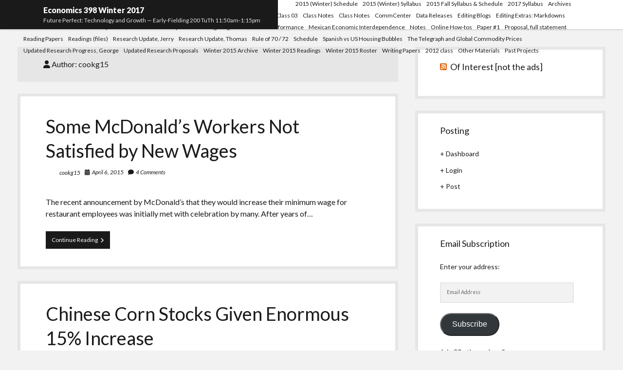

--- FILE ---
content_type: text/html; charset=UTF-8
request_url: https://econ398.academic.wlu.edu/author/cookg15/
body_size: 12604
content:
<!DOCTYPE html>

<html lang="en-US">

<head>
	<title>cookg15 &#8211; Economics 398 Winter 2017</title>
<meta name='robots' content='max-image-preview:large' />
<meta charset="UTF-8" />
<meta name="viewport" content="width=device-width, initial-scale=1" />
<meta name="template" content="Shift 1.26" />
<link rel='dns-prefetch' href='//fonts.googleapis.com' />
<link rel='dns-prefetch' href='//jetpack.wordpress.com' />
<link rel='dns-prefetch' href='//s0.wp.com' />
<link rel='dns-prefetch' href='//public-api.wordpress.com' />
<link rel='dns-prefetch' href='//0.gravatar.com' />
<link rel='dns-prefetch' href='//1.gravatar.com' />
<link rel='dns-prefetch' href='//2.gravatar.com' />
<link rel="alternate" type="application/rss+xml" title="Economics 398 Winter 2017 &raquo; Feed" href="https://econ398.academic.wlu.edu/feed/" />
<link rel="alternate" type="application/rss+xml" title="Economics 398 Winter 2017 &raquo; Comments Feed" href="https://econ398.academic.wlu.edu/comments/feed/" />
<link rel="alternate" type="application/rss+xml" title="Economics 398 Winter 2017 &raquo; Posts by cookg15 Feed" href="https://econ398.academic.wlu.edu/author/cookg15/feed/" />
<style id='wp-img-auto-sizes-contain-inline-css' type='text/css'>
img:is([sizes=auto i],[sizes^="auto," i]){contain-intrinsic-size:3000px 1500px}
/*# sourceURL=wp-img-auto-sizes-contain-inline-css */
</style>
<style id='wp-emoji-styles-inline-css' type='text/css'>

	img.wp-smiley, img.emoji {
		display: inline !important;
		border: none !important;
		box-shadow: none !important;
		height: 1em !important;
		width: 1em !important;
		margin: 0 0.07em !important;
		vertical-align: -0.1em !important;
		background: none !important;
		padding: 0 !important;
	}
/*# sourceURL=wp-emoji-styles-inline-css */
</style>
<style id='wp-block-library-inline-css' type='text/css'>
:root{--wp-block-synced-color:#7a00df;--wp-block-synced-color--rgb:122,0,223;--wp-bound-block-color:var(--wp-block-synced-color);--wp-editor-canvas-background:#ddd;--wp-admin-theme-color:#007cba;--wp-admin-theme-color--rgb:0,124,186;--wp-admin-theme-color-darker-10:#006ba1;--wp-admin-theme-color-darker-10--rgb:0,107,160.5;--wp-admin-theme-color-darker-20:#005a87;--wp-admin-theme-color-darker-20--rgb:0,90,135;--wp-admin-border-width-focus:2px}@media (min-resolution:192dpi){:root{--wp-admin-border-width-focus:1.5px}}.wp-element-button{cursor:pointer}:root .has-very-light-gray-background-color{background-color:#eee}:root .has-very-dark-gray-background-color{background-color:#313131}:root .has-very-light-gray-color{color:#eee}:root .has-very-dark-gray-color{color:#313131}:root .has-vivid-green-cyan-to-vivid-cyan-blue-gradient-background{background:linear-gradient(135deg,#00d084,#0693e3)}:root .has-purple-crush-gradient-background{background:linear-gradient(135deg,#34e2e4,#4721fb 50%,#ab1dfe)}:root .has-hazy-dawn-gradient-background{background:linear-gradient(135deg,#faaca8,#dad0ec)}:root .has-subdued-olive-gradient-background{background:linear-gradient(135deg,#fafae1,#67a671)}:root .has-atomic-cream-gradient-background{background:linear-gradient(135deg,#fdd79a,#004a59)}:root .has-nightshade-gradient-background{background:linear-gradient(135deg,#330968,#31cdcf)}:root .has-midnight-gradient-background{background:linear-gradient(135deg,#020381,#2874fc)}:root{--wp--preset--font-size--normal:16px;--wp--preset--font-size--huge:42px}.has-regular-font-size{font-size:1em}.has-larger-font-size{font-size:2.625em}.has-normal-font-size{font-size:var(--wp--preset--font-size--normal)}.has-huge-font-size{font-size:var(--wp--preset--font-size--huge)}.has-text-align-center{text-align:center}.has-text-align-left{text-align:left}.has-text-align-right{text-align:right}.has-fit-text{white-space:nowrap!important}#end-resizable-editor-section{display:none}.aligncenter{clear:both}.items-justified-left{justify-content:flex-start}.items-justified-center{justify-content:center}.items-justified-right{justify-content:flex-end}.items-justified-space-between{justify-content:space-between}.screen-reader-text{border:0;clip-path:inset(50%);height:1px;margin:-1px;overflow:hidden;padding:0;position:absolute;width:1px;word-wrap:normal!important}.screen-reader-text:focus{background-color:#ddd;clip-path:none;color:#444;display:block;font-size:1em;height:auto;left:5px;line-height:normal;padding:15px 23px 14px;text-decoration:none;top:5px;width:auto;z-index:100000}html :where(.has-border-color){border-style:solid}html :where([style*=border-top-color]){border-top-style:solid}html :where([style*=border-right-color]){border-right-style:solid}html :where([style*=border-bottom-color]){border-bottom-style:solid}html :where([style*=border-left-color]){border-left-style:solid}html :where([style*=border-width]){border-style:solid}html :where([style*=border-top-width]){border-top-style:solid}html :where([style*=border-right-width]){border-right-style:solid}html :where([style*=border-bottom-width]){border-bottom-style:solid}html :where([style*=border-left-width]){border-left-style:solid}html :where(img[class*=wp-image-]){height:auto;max-width:100%}:where(figure){margin:0 0 1em}html :where(.is-position-sticky){--wp-admin--admin-bar--position-offset:var(--wp-admin--admin-bar--height,0px)}@media screen and (max-width:600px){html :where(.is-position-sticky){--wp-admin--admin-bar--position-offset:0px}}

/*# sourceURL=wp-block-library-inline-css */
</style><style id='global-styles-inline-css' type='text/css'>
:root{--wp--preset--aspect-ratio--square: 1;--wp--preset--aspect-ratio--4-3: 4/3;--wp--preset--aspect-ratio--3-4: 3/4;--wp--preset--aspect-ratio--3-2: 3/2;--wp--preset--aspect-ratio--2-3: 2/3;--wp--preset--aspect-ratio--16-9: 16/9;--wp--preset--aspect-ratio--9-16: 9/16;--wp--preset--color--black: #000000;--wp--preset--color--cyan-bluish-gray: #abb8c3;--wp--preset--color--white: #ffffff;--wp--preset--color--pale-pink: #f78da7;--wp--preset--color--vivid-red: #cf2e2e;--wp--preset--color--luminous-vivid-orange: #ff6900;--wp--preset--color--luminous-vivid-amber: #fcb900;--wp--preset--color--light-green-cyan: #7bdcb5;--wp--preset--color--vivid-green-cyan: #00d084;--wp--preset--color--pale-cyan-blue: #8ed1fc;--wp--preset--color--vivid-cyan-blue: #0693e3;--wp--preset--color--vivid-purple: #9b51e0;--wp--preset--gradient--vivid-cyan-blue-to-vivid-purple: linear-gradient(135deg,rgb(6,147,227) 0%,rgb(155,81,224) 100%);--wp--preset--gradient--light-green-cyan-to-vivid-green-cyan: linear-gradient(135deg,rgb(122,220,180) 0%,rgb(0,208,130) 100%);--wp--preset--gradient--luminous-vivid-amber-to-luminous-vivid-orange: linear-gradient(135deg,rgb(252,185,0) 0%,rgb(255,105,0) 100%);--wp--preset--gradient--luminous-vivid-orange-to-vivid-red: linear-gradient(135deg,rgb(255,105,0) 0%,rgb(207,46,46) 100%);--wp--preset--gradient--very-light-gray-to-cyan-bluish-gray: linear-gradient(135deg,rgb(238,238,238) 0%,rgb(169,184,195) 100%);--wp--preset--gradient--cool-to-warm-spectrum: linear-gradient(135deg,rgb(74,234,220) 0%,rgb(151,120,209) 20%,rgb(207,42,186) 40%,rgb(238,44,130) 60%,rgb(251,105,98) 80%,rgb(254,248,76) 100%);--wp--preset--gradient--blush-light-purple: linear-gradient(135deg,rgb(255,206,236) 0%,rgb(152,150,240) 100%);--wp--preset--gradient--blush-bordeaux: linear-gradient(135deg,rgb(254,205,165) 0%,rgb(254,45,45) 50%,rgb(107,0,62) 100%);--wp--preset--gradient--luminous-dusk: linear-gradient(135deg,rgb(255,203,112) 0%,rgb(199,81,192) 50%,rgb(65,88,208) 100%);--wp--preset--gradient--pale-ocean: linear-gradient(135deg,rgb(255,245,203) 0%,rgb(182,227,212) 50%,rgb(51,167,181) 100%);--wp--preset--gradient--electric-grass: linear-gradient(135deg,rgb(202,248,128) 0%,rgb(113,206,126) 100%);--wp--preset--gradient--midnight: linear-gradient(135deg,rgb(2,3,129) 0%,rgb(40,116,252) 100%);--wp--preset--font-size--small: 12px;--wp--preset--font-size--medium: 20px;--wp--preset--font-size--large: 28px;--wp--preset--font-size--x-large: 42px;--wp--preset--font-size--regular: 16px;--wp--preset--font-size--larger: 38px;--wp--preset--spacing--20: 0.44rem;--wp--preset--spacing--30: 0.67rem;--wp--preset--spacing--40: 1rem;--wp--preset--spacing--50: 1.5rem;--wp--preset--spacing--60: 2.25rem;--wp--preset--spacing--70: 3.38rem;--wp--preset--spacing--80: 5.06rem;--wp--preset--shadow--natural: 6px 6px 9px rgba(0, 0, 0, 0.2);--wp--preset--shadow--deep: 12px 12px 50px rgba(0, 0, 0, 0.4);--wp--preset--shadow--sharp: 6px 6px 0px rgba(0, 0, 0, 0.2);--wp--preset--shadow--outlined: 6px 6px 0px -3px rgb(255, 255, 255), 6px 6px rgb(0, 0, 0);--wp--preset--shadow--crisp: 6px 6px 0px rgb(0, 0, 0);}:where(.is-layout-flex){gap: 0.5em;}:where(.is-layout-grid){gap: 0.5em;}body .is-layout-flex{display: flex;}.is-layout-flex{flex-wrap: wrap;align-items: center;}.is-layout-flex > :is(*, div){margin: 0;}body .is-layout-grid{display: grid;}.is-layout-grid > :is(*, div){margin: 0;}:where(.wp-block-columns.is-layout-flex){gap: 2em;}:where(.wp-block-columns.is-layout-grid){gap: 2em;}:where(.wp-block-post-template.is-layout-flex){gap: 1.25em;}:where(.wp-block-post-template.is-layout-grid){gap: 1.25em;}.has-black-color{color: var(--wp--preset--color--black) !important;}.has-cyan-bluish-gray-color{color: var(--wp--preset--color--cyan-bluish-gray) !important;}.has-white-color{color: var(--wp--preset--color--white) !important;}.has-pale-pink-color{color: var(--wp--preset--color--pale-pink) !important;}.has-vivid-red-color{color: var(--wp--preset--color--vivid-red) !important;}.has-luminous-vivid-orange-color{color: var(--wp--preset--color--luminous-vivid-orange) !important;}.has-luminous-vivid-amber-color{color: var(--wp--preset--color--luminous-vivid-amber) !important;}.has-light-green-cyan-color{color: var(--wp--preset--color--light-green-cyan) !important;}.has-vivid-green-cyan-color{color: var(--wp--preset--color--vivid-green-cyan) !important;}.has-pale-cyan-blue-color{color: var(--wp--preset--color--pale-cyan-blue) !important;}.has-vivid-cyan-blue-color{color: var(--wp--preset--color--vivid-cyan-blue) !important;}.has-vivid-purple-color{color: var(--wp--preset--color--vivid-purple) !important;}.has-black-background-color{background-color: var(--wp--preset--color--black) !important;}.has-cyan-bluish-gray-background-color{background-color: var(--wp--preset--color--cyan-bluish-gray) !important;}.has-white-background-color{background-color: var(--wp--preset--color--white) !important;}.has-pale-pink-background-color{background-color: var(--wp--preset--color--pale-pink) !important;}.has-vivid-red-background-color{background-color: var(--wp--preset--color--vivid-red) !important;}.has-luminous-vivid-orange-background-color{background-color: var(--wp--preset--color--luminous-vivid-orange) !important;}.has-luminous-vivid-amber-background-color{background-color: var(--wp--preset--color--luminous-vivid-amber) !important;}.has-light-green-cyan-background-color{background-color: var(--wp--preset--color--light-green-cyan) !important;}.has-vivid-green-cyan-background-color{background-color: var(--wp--preset--color--vivid-green-cyan) !important;}.has-pale-cyan-blue-background-color{background-color: var(--wp--preset--color--pale-cyan-blue) !important;}.has-vivid-cyan-blue-background-color{background-color: var(--wp--preset--color--vivid-cyan-blue) !important;}.has-vivid-purple-background-color{background-color: var(--wp--preset--color--vivid-purple) !important;}.has-black-border-color{border-color: var(--wp--preset--color--black) !important;}.has-cyan-bluish-gray-border-color{border-color: var(--wp--preset--color--cyan-bluish-gray) !important;}.has-white-border-color{border-color: var(--wp--preset--color--white) !important;}.has-pale-pink-border-color{border-color: var(--wp--preset--color--pale-pink) !important;}.has-vivid-red-border-color{border-color: var(--wp--preset--color--vivid-red) !important;}.has-luminous-vivid-orange-border-color{border-color: var(--wp--preset--color--luminous-vivid-orange) !important;}.has-luminous-vivid-amber-border-color{border-color: var(--wp--preset--color--luminous-vivid-amber) !important;}.has-light-green-cyan-border-color{border-color: var(--wp--preset--color--light-green-cyan) !important;}.has-vivid-green-cyan-border-color{border-color: var(--wp--preset--color--vivid-green-cyan) !important;}.has-pale-cyan-blue-border-color{border-color: var(--wp--preset--color--pale-cyan-blue) !important;}.has-vivid-cyan-blue-border-color{border-color: var(--wp--preset--color--vivid-cyan-blue) !important;}.has-vivid-purple-border-color{border-color: var(--wp--preset--color--vivid-purple) !important;}.has-vivid-cyan-blue-to-vivid-purple-gradient-background{background: var(--wp--preset--gradient--vivid-cyan-blue-to-vivid-purple) !important;}.has-light-green-cyan-to-vivid-green-cyan-gradient-background{background: var(--wp--preset--gradient--light-green-cyan-to-vivid-green-cyan) !important;}.has-luminous-vivid-amber-to-luminous-vivid-orange-gradient-background{background: var(--wp--preset--gradient--luminous-vivid-amber-to-luminous-vivid-orange) !important;}.has-luminous-vivid-orange-to-vivid-red-gradient-background{background: var(--wp--preset--gradient--luminous-vivid-orange-to-vivid-red) !important;}.has-very-light-gray-to-cyan-bluish-gray-gradient-background{background: var(--wp--preset--gradient--very-light-gray-to-cyan-bluish-gray) !important;}.has-cool-to-warm-spectrum-gradient-background{background: var(--wp--preset--gradient--cool-to-warm-spectrum) !important;}.has-blush-light-purple-gradient-background{background: var(--wp--preset--gradient--blush-light-purple) !important;}.has-blush-bordeaux-gradient-background{background: var(--wp--preset--gradient--blush-bordeaux) !important;}.has-luminous-dusk-gradient-background{background: var(--wp--preset--gradient--luminous-dusk) !important;}.has-pale-ocean-gradient-background{background: var(--wp--preset--gradient--pale-ocean) !important;}.has-electric-grass-gradient-background{background: var(--wp--preset--gradient--electric-grass) !important;}.has-midnight-gradient-background{background: var(--wp--preset--gradient--midnight) !important;}.has-small-font-size{font-size: var(--wp--preset--font-size--small) !important;}.has-medium-font-size{font-size: var(--wp--preset--font-size--medium) !important;}.has-large-font-size{font-size: var(--wp--preset--font-size--large) !important;}.has-x-large-font-size{font-size: var(--wp--preset--font-size--x-large) !important;}
/*# sourceURL=global-styles-inline-css */
</style>

<style id='classic-theme-styles-inline-css' type='text/css'>
/*! This file is auto-generated */
.wp-block-button__link{color:#fff;background-color:#32373c;border-radius:9999px;box-shadow:none;text-decoration:none;padding:calc(.667em + 2px) calc(1.333em + 2px);font-size:1.125em}.wp-block-file__button{background:#32373c;color:#fff;text-decoration:none}
/*# sourceURL=/wp-includes/css/classic-themes.min.css */
</style>
<link rel='stylesheet' id='contact-form-7-css' href='https://econ398.academic.wlu.edu/wp-content/plugins/contact-form-7/includes/css/styles.css?ver=6.1.4' type='text/css' media='all' />
<link rel='stylesheet' id='h5p-plugin-styles-css' href='https://econ398.academic.wlu.edu/wp-content/plugins/h5p/h5p-php-library/styles/h5p.css?ver=1.16.2' type='text/css' media='all' />
<link rel='stylesheet' id='ct-shift-google-fonts-css' href='//fonts.googleapis.com/css?family=Lato%3A400%2C400i%2C700%2C900&#038;subset=latin%2Clatin-ext&#038;display=swap&#038;ver=26e19a010c9f1caf078931492cd14681' type='text/css' media='all' />
<link rel='stylesheet' id='ct-shift-font-awesome-css' href='https://econ398.academic.wlu.edu/wp-content/themes/shift/assets/font-awesome/css/all.min.css?ver=26e19a010c9f1caf078931492cd14681' type='text/css' media='all' />
<link rel='stylesheet' id='ct-shift-style-css' href='https://econ398.academic.wlu.edu/wp-content/themes/shift/style.css?ver=26e19a010c9f1caf078931492cd14681' type='text/css' media='all' />
<link rel='stylesheet' id='jetpack-subscriptions-css' href='https://econ398.academic.wlu.edu/wp-content/plugins/jetpack/_inc/build/subscriptions/subscriptions.min.css?ver=15.4' type='text/css' media='all' />
<script type="text/javascript" src="https://econ398.academic.wlu.edu/wp-includes/js/jquery/jquery.min.js?ver=3.7.1" id="jquery-core-js"></script>
<script type="text/javascript" src="https://econ398.academic.wlu.edu/wp-includes/js/jquery/jquery-migrate.min.js?ver=3.4.1" id="jquery-migrate-js"></script>
<link rel="https://api.w.org/" href="https://econ398.academic.wlu.edu/wp-json/" /><link rel="alternate" title="JSON" type="application/json" href="https://econ398.academic.wlu.edu/wp-json/wp/v2/users/231" /><link rel="EditURI" type="application/rsd+xml" title="RSD" href="https://econ398.academic.wlu.edu/xmlrpc.php?rsd" />

<script type="text/javascript">
(function(url){
	if(/(?:Chrome\/26\.0\.1410\.63 Safari\/537\.31|WordfenceTestMonBot)/.test(navigator.userAgent)){ return; }
	var addEvent = function(evt, handler) {
		if (window.addEventListener) {
			document.addEventListener(evt, handler, false);
		} else if (window.attachEvent) {
			document.attachEvent('on' + evt, handler);
		}
	};
	var removeEvent = function(evt, handler) {
		if (window.removeEventListener) {
			document.removeEventListener(evt, handler, false);
		} else if (window.detachEvent) {
			document.detachEvent('on' + evt, handler);
		}
	};
	var evts = 'contextmenu dblclick drag dragend dragenter dragleave dragover dragstart drop keydown keypress keyup mousedown mousemove mouseout mouseover mouseup mousewheel scroll'.split(' ');
	var logHuman = function() {
		if (window.wfLogHumanRan) { return; }
		window.wfLogHumanRan = true;
		var wfscr = document.createElement('script');
		wfscr.type = 'text/javascript';
		wfscr.async = true;
		wfscr.src = url + '&r=' + Math.random();
		(document.getElementsByTagName('head')[0]||document.getElementsByTagName('body')[0]).appendChild(wfscr);
		for (var i = 0; i < evts.length; i++) {
			removeEvent(evts[i], logHuman);
		}
	};
	for (var i = 0; i < evts.length; i++) {
		addEvent(evts[i], logHuman);
	}
})('//econ398.academic.wlu.edu/?wordfence_lh=1&hid=18883890D9781D5DD0670C4166861E9C');
</script>
<!-- Jetpack Open Graph Tags -->
<meta property="og:type" content="profile" />
<meta property="og:title" content="cookg15" />
<meta property="og:url" content="https://econ398.academic.wlu.edu/author/cookg15/" />
<meta property="og:site_name" content="Economics 398 Winter 2017" />
<meta property="og:image" content="https://secure.gravatar.com/avatar/ad21dd8ca25fe38ca9497ac4bacaf6b472b7adf6077995e97835893587cd25a4?s=200&#038;d=blank&#038;r=pg" />
<meta property="og:image:alt" content="cookg15" />
<meta property="og:locale" content="en_US" />

<!-- End Jetpack Open Graph Tags -->
	<!-- Fonts Plugin CSS - https://fontsplugin.com/ -->
	<style>
			</style>
	<!-- Fonts Plugin CSS -->
	<link rel='stylesheet' id='jetpack-authors-widget-css' href='https://econ398.academic.wlu.edu/wp-content/plugins/jetpack/modules/widgets/authors/style.css?ver=20161228' type='text/css' media='all' />
</head>

<body id="shift" class="archive author author-cookg15 author-231 wp-theme-shift">
<a class="skip-content" href="#main">Press &quot;Enter&quot; to skip to content</a>
<div id="overflow-container" class="overflow-container">
			<header class="site-header" id="site-header" role="banner">
		<div class="max-width">
			<div id="title-container" class="title-container has-tagline">
				<div id='site-title' class='site-title'><a href='https://econ398.academic.wlu.edu'>Economics 398 Winter 2017</a></div>				<p class="tagline">Future Perfect: Technology and Growth — Early-Fielding 200 TuTh 11:50am-1:15pm</p>			</div>
			<button id="toggle-navigation" class="toggle-navigation" name="toggle-navigation" aria-expanded="false">
				<span class="screen-reader-text">open menu</span>
				<svg width="24px" height="18px" viewBox="0 0 24 18" version="1.1" xmlns="http://www.w3.org/2000/svg" xmlns:xlink="http://www.w3.org/1999/xlink">
				    <g stroke="none" stroke-width="1" fill="none" fill-rule="evenodd">
				        <g transform="translate(-148.000000, -36.000000)" fill="#6B6B6B">
				            <g transform="translate(123.000000, 25.000000)">
				                <g transform="translate(25.000000, 11.000000)">
				                    <rect x="0" y="16" width="24" height="2"></rect>
				                    <rect x="0" y="8" width="24" height="2"></rect>
				                    <rect x="0" y="0" width="24" height="2"></rect>
				                </g>
				            </g>
				        </g>
				    </g>
				</svg>			</button>
			<div id="menu-primary-container" class="menu-primary-container">
				<div class="menu-inner-container">
					<div id="menu-primary" class="menu-container menu-primary" role="navigation">
    <div class="menu-unset"><ul><li class="page_item page-item-3204"><a href="https://econ398.academic.wlu.edu/09-30-class/">09.30 class</a></li><li class="page_item page-item-3243"><a href="https://econ398.academic.wlu.edu/10-05-notes/">10.05 notes</a></li><li class="page_item page-item-3260"><a href="https://econ398.academic.wlu.edu/class-notes/10-07-notes/">10.07 notes</a></li><li class="page_item page-item-3255"><a href="https://econ398.academic.wlu.edu/class-notes/10-09-notes/">10.09 notes</a></li><li class="page_item page-item-3305"><a href="https://econ398.academic.wlu.edu/class-notes/10-21-notes/">10.21 notes</a></li><li class="page_item page-item-18"><a href="https://econ398.academic.wlu.edu/archives/2012-class/schedule/">2012 Schedule</a></li><li class="page_item page-item-20"><a href="https://econ398.academic.wlu.edu/archives/2012-class/syllabus/">2012 Syllabus</a></li><li class="page_item page-item-1019 page_item_has_children"><a href="https://econ398.academic.wlu.edu/2013-schedule-syllabus/2013-class/">2013 Class</a></li><li class="page_item page-item-602 page_item_has_children"><a href="https://econ398.academic.wlu.edu/2013-schedule-syllabus/2013-class/readings/">2013 Readings</a></li><li class="page_item page-item-523"><a href="https://econ398.academic.wlu.edu/2013-schedule-syllabus/2013-class/winter-2013-schedule/">2013 Schedule</a></li><li class="page_item page-item-562"><a href="https://econ398.academic.wlu.edu/2013-schedule-syllabus/2013-class/winter-2013-syllabus/">2013 Syllabus</a></li><li class="page_item page-item-1065"><a href="https://econ398.academic.wlu.edu/archives/2014-schedule/">2014 Schedule</a></li><li class="page_item page-item-1963"><a href="https://econ398.academic.wlu.edu/archives/2014-stuff/">2014 stuff</a></li><li class="page_item page-item-1072"><a href="https://econ398.academic.wlu.edu/archives/2014-syllabus/">2014 Syllabus</a></li><li class="page_item page-item-1967"><a href="https://econ398.academic.wlu.edu/2015-schedule/">2015 (Winter) Schedule</a></li><li class="page_item page-item-1960"><a href="https://econ398.academic.wlu.edu/2015-syllabus/">2015 (Winter) Syllabus</a></li><li class="page_item page-item-3067"><a href="https://econ398.academic.wlu.edu/2015-fall-syllabus-schedule/">2015 Fall Syllabus &amp; Schedule</a></li><li class="page_item page-item-3354"><a href="https://econ398.academic.wlu.edu/2017-syllabus/">2017 Syllabus</a></li><li class="page_item page-item-2209 page_item_has_children"><a href="https://econ398.academic.wlu.edu/archives/">Archives</a></li><li class="page_item page-item-426"><a href="https://econ398.academic.wlu.edu/your-project-overviews/benton-bernanke-japanese-mp/">Bernanke &#038; Japanese Monetary Policy</a></li><li class="page_item page-item-1514 page_item_has_children"><a href="https://econ398.academic.wlu.edu/blogging/">Blogging</a></li><li class="page_item page-item-3317"><a href="https://econ398.academic.wlu.edu/updated-research-proposals/capstone-update-jacob/">Capstone Update- Jacob</a></li><li class="page_item page-item-3151"><a href="https://econ398.academic.wlu.edu/class-notes/class-01/">Class 01</a></li><li class="page_item page-item-3160"><a href="https://econ398.academic.wlu.edu/class-notes/class-02/">Class 02</a></li><li class="page_item page-item-3167"><a href="https://econ398.academic.wlu.edu/class-notes/class-03/">Class 03</a></li><li class="page_item page-item-72"><a href="https://econ398.academic.wlu.edu/archives/2012-class/class-notes/">Class Notes</a></li><li class="page_item page-item-3153 page_item_has_children"><a href="https://econ398.academic.wlu.edu/class-notes/">Class Notes</a></li><li class="page_item page-item-58"><a href="https://econ398.academic.wlu.edu/2013-schedule-syllabus/commcenter/">CommCenter</a></li><li class="page_item page-item-2311"><a href="https://econ398.academic.wlu.edu/data-releases/">Data Releases</a></li><li class="page_item page-item-1010"><a href="https://econ398.academic.wlu.edu/blogging/html-pointers/">Editing Blogs</a></li><li class="page_item page-item-1234"><a href="https://econ398.academic.wlu.edu/blogging/editing-extras-shortcodes/">Editing Extras: Markdowns</a></li><li class="page_item page-item-3071"><a href="https://econ398.academic.wlu.edu/fall-2015-schedule/">Fall 2015 Schedule</a></li><li class="page_item page-item-3074"><a href="https://econ398.academic.wlu.edu/fall-2015-syllabus/">Fall 2015 Syllabus</a></li><li class="page_item page-item-368"><a href="https://econ398.academic.wlu.edu/2013-schedule-syllabus/globalization-essay/">Globalization Essay</a></li><li class="page_item page-item-510"><a href="https://econ398.academic.wlu.edu/your-project-overviews/inflation-targeting-and-economic-performance/">Inflation Targeting and Economic Performance</a></li><li class="page_item page-item-356"><a href="https://econ398.academic.wlu.edu/your-project-overviews/vernier/">Mexican Economic Interdependence</a></li><li class="page_item page-item-2044"><a href="https://econ398.academic.wlu.edu/notes/">Notes</a></li><li class="page_item page-item-1517"><a href="https://econ398.academic.wlu.edu/blogging/online-how-tos/">Online How-tos</a></li><li class="page_item page-item-3429"><a href="https://econ398.academic.wlu.edu/paper-1/">Paper #1</a></li><li class="page_item page-item-3530"><a href="https://econ398.academic.wlu.edu/proposal-full-statement/">Proposal, full statement</a></li><li class="page_item page-item-3422"><a href="https://econ398.academic.wlu.edu/reading-papers/">Reading Papers</a></li><li class="page_item page-item-604"><a href="https://econ398.academic.wlu.edu/2013-schedule-syllabus/2013-class/readings/readings-files/">Readings (files)</a></li><li class="page_item page-item-3295"><a href="https://econ398.academic.wlu.edu/updated-research-proposals/research-update-jerry/">Research Update, Jerry</a></li><li class="page_item page-item-3314"><a href="https://econ398.academic.wlu.edu/research-update-thomas/">Research Update, Thomas</a></li><li class="page_item page-item-3273"><a href="https://econ398.academic.wlu.edu/rule-of-70-72/">Rule of 70 / 72</a></li><li class="page_item page-item-3487"><a href="https://econ398.academic.wlu.edu/schedule/">Schedule</a></li><li class="page_item page-item-415"><a href="https://econ398.academic.wlu.edu/your-project-overviews/womble/">Spanish vs US Housing Bubbles</a></li><li class="page_item page-item-312"><a href="https://econ398.academic.wlu.edu/your-project-overviews/doug-poetzsch-the-impact-of-the-telegraph-on-financial-markets/">The Telegraph and Global Commodity Prices</a></li><li class="page_item page-item-3290"><a href="https://econ398.academic.wlu.edu/updated-research-proposals/updated-research-progress/">Updated Research Progress, George</a></li><li class="page_item page-item-3298 page_item_has_children"><a href="https://econ398.academic.wlu.edu/updated-research-proposals/">Updated Research Proposals</a></li><li class="page_item page-item-3061"><a href="https://econ398.academic.wlu.edu/winter-2015-archive/">Winter 2015 Archive</a></li><li class="page_item page-item-1140"><a href="https://econ398.academic.wlu.edu/readings/">Winter 2015 Readings</a></li><li class="page_item page-item-2121"><a href="https://econ398.academic.wlu.edu/winter-2015-roster/">Winter 2015 Roster</a></li><li class="page_item page-item-3415"><a href="https://econ398.academic.wlu.edu/writing-papers/">Writing Papers</a></li><li class="page_item page-item-540 page_item_has_children"><a href="https://econ398.academic.wlu.edu/archives/2012-class/">2012 class</a></li><li class="page_item page-item-556 page_item_has_children"><a href="https://econ398.academic.wlu.edu/2013-schedule-syllabus/">Other Materials</a></li><li class="page_item page-item-318 page_item_has_children"><a href="https://econ398.academic.wlu.edu/your-project-overviews/">Past Projects</a></li></ul></div></div>
														</div>
			</div>
		</div>
	</header>
		<div class="max-width main-max-width">
				<section id="main" class="main" role="main">
			
<div class='archive-header'>
	<h1>
		<i class="fas fa-user"></i>
		Author: <span>cookg15</span>	</h1>
	</div>
    <div id="loop-container" class="loop-container">
        <div class="post-3024 post type-post status-publish format-standard hentry category-uncategorized wpautop entry">
		<article>
		<div class='post-header'>
						<h2 class='post-title'>
				<a href="https://econ398.academic.wlu.edu/2015/04/some-mcdonalds-workers-not-satisfied-by-new-wages/">Some McDonald&#8217;s Workers Not Satisfied by New Wages</a>
			</h2>
			<div class="post-meta">
			<div class="author">
			<img alt='cookg15' src='https://secure.gravatar.com/avatar/ad21dd8ca25fe38ca9497ac4bacaf6b472b7adf6077995e97835893587cd25a4?s=24&#038;d=blank&#038;r=pg' srcset='https://secure.gravatar.com/avatar/ad21dd8ca25fe38ca9497ac4bacaf6b472b7adf6077995e97835893587cd25a4?s=48&#038;d=blank&#038;r=pg 2x' class='avatar avatar-24 photo' height='24' width='24' decoding='async'/>			<a href="https://econ398.academic.wlu.edu/author/cookg15/">cookg15</a>
		</div>
				<div class="date">
			<i class="fas fa-calendar-alt" aria-hidden="true"></i>
			<a class='date' href="https://econ398.academic.wlu.edu/2015/04/">April 6, 2015</a>
		</div>
				<div class="post-comments">
			<span class="comments-link">
	<i class="fas fa-comment" aria-hidden="true"></i>
	<a href="https://econ398.academic.wlu.edu/2015/04/some-mcdonalds-workers-not-satisfied-by-new-wages/#comments">4 Comments</a></span>		</div>
	</div>		</div>
				<div class="post-content">
			<p>The recent announcement by McDonald&#8217;s that they would increase their minimum wage for restaurant employees was initially met with celebration by many. After years of&#8230;</p>
<div class="more-link-wrapper"><a class="more-link" href="https://econ398.academic.wlu.edu/2015/04/some-mcdonalds-workers-not-satisfied-by-new-wages/">Continue Reading<span class="screen-reader-text">Some McDonald&#8217;s Workers Not Satisfied by New Wages</span> <i class="fas fa-angle-right"></i></a></div>
		</div>
	</article>
	</div><div class="post-3022 post type-post status-publish format-standard hentry category-uncategorized wpautop entry">
		<article>
		<div class='post-header'>
						<h2 class='post-title'>
				<a href="https://econ398.academic.wlu.edu/2015/04/chinese-corn-stocks-given-enormous-15-increase/">Chinese Corn Stocks Given Enormous 15% Increase</a>
			</h2>
			<div class="post-meta">
			<div class="author">
			<img alt='cookg15' src='https://secure.gravatar.com/avatar/ad21dd8ca25fe38ca9497ac4bacaf6b472b7adf6077995e97835893587cd25a4?s=24&#038;d=blank&#038;r=pg' srcset='https://secure.gravatar.com/avatar/ad21dd8ca25fe38ca9497ac4bacaf6b472b7adf6077995e97835893587cd25a4?s=48&#038;d=blank&#038;r=pg 2x' class='avatar avatar-24 photo' height='24' width='24' decoding='async'/>			<a href="https://econ398.academic.wlu.edu/author/cookg15/">cookg15</a>
		</div>
				<div class="date">
			<i class="fas fa-calendar-alt" aria-hidden="true"></i>
			<a class='date' href="https://econ398.academic.wlu.edu/2015/04/">April 6, 2015</a>
		</div>
				<div class="post-comments">
			<span class="comments-link">
	<i class="fas fa-comment" aria-hidden="true"></i>
	<a href="https://econ398.academic.wlu.edu/2015/04/chinese-corn-stocks-given-enormous-15-increase/#comments">3 Comments</a></span>		</div>
	</div>		</div>
				<div class="post-content">
			<p>Many recent forecasts have predicted that China&#8217;s corn stocks (an important crop for feeding livestock) would be significantly decreased in the upcoming months, resulting in&#8230;</p>
<div class="more-link-wrapper"><a class="more-link" href="https://econ398.academic.wlu.edu/2015/04/chinese-corn-stocks-given-enormous-15-increase/">Continue Reading<span class="screen-reader-text">Chinese Corn Stocks Given Enormous 15% Increase</span> <i class="fas fa-angle-right"></i></a></div>
		</div>
	</article>
	</div><div class="post-3015 post type-post status-publish format-standard hentry category-uncategorized wpautop entry">
		<article>
		<div class='post-header'>
						<h2 class='post-title'>
				<a href="https://econ398.academic.wlu.edu/2015/04/effect-of-iran-agreement-on-oil-prices/">Effect of Iran Agreement on Oil Prices</a>
			</h2>
			<div class="post-meta">
			<div class="author">
			<img alt='cookg15' src='https://secure.gravatar.com/avatar/ad21dd8ca25fe38ca9497ac4bacaf6b472b7adf6077995e97835893587cd25a4?s=24&#038;d=blank&#038;r=pg' srcset='https://secure.gravatar.com/avatar/ad21dd8ca25fe38ca9497ac4bacaf6b472b7adf6077995e97835893587cd25a4?s=48&#038;d=blank&#038;r=pg 2x' class='avatar avatar-24 photo' height='24' width='24' decoding='async'/>			<a href="https://econ398.academic.wlu.edu/author/cookg15/">cookg15</a>
		</div>
				<div class="date">
			<i class="fas fa-calendar-alt" aria-hidden="true"></i>
			<a class='date' href="https://econ398.academic.wlu.edu/2015/04/">April 6, 2015</a>
		</div>
				<div class="post-comments">
			<span class="comments-link">
	<i class="fas fa-comment" aria-hidden="true"></i>
	<a href="https://econ398.academic.wlu.edu/2015/04/effect-of-iran-agreement-on-oil-prices/#comments">4 Comments</a></span>		</div>
	</div>		</div>
				<div class="post-content">
			<p>The recent tentatively agreed upon nuclear arms deal with Iran will impact oil prices in the global economy. Successful implementation of the agreement will result&#8230;</p>
<div class="more-link-wrapper"><a class="more-link" href="https://econ398.academic.wlu.edu/2015/04/effect-of-iran-agreement-on-oil-prices/">Continue Reading<span class="screen-reader-text">Effect of Iran Agreement on Oil Prices</span> <i class="fas fa-angle-right"></i></a></div>
		</div>
	</article>
	</div><div class="post-3011 post type-post status-publish format-standard hentry category-uncategorized wpautop entry">
		<article>
		<div class='post-header'>
						<h2 class='post-title'>
				<a href="https://econ398.academic.wlu.edu/2015/04/oil-and-gas-big-losers-in-job-report/">Oil and Gas Big Losers in Job Report</a>
			</h2>
			<div class="post-meta">
			<div class="author">
			<img alt='cookg15' src='https://secure.gravatar.com/avatar/ad21dd8ca25fe38ca9497ac4bacaf6b472b7adf6077995e97835893587cd25a4?s=24&#038;d=blank&#038;r=pg' srcset='https://secure.gravatar.com/avatar/ad21dd8ca25fe38ca9497ac4bacaf6b472b7adf6077995e97835893587cd25a4?s=48&#038;d=blank&#038;r=pg 2x' class='avatar avatar-24 photo' height='24' width='24' loading='lazy' decoding='async'/>			<a href="https://econ398.academic.wlu.edu/author/cookg15/">cookg15</a>
		</div>
				<div class="date">
			<i class="fas fa-calendar-alt" aria-hidden="true"></i>
			<a class='date' href="https://econ398.academic.wlu.edu/2015/04/">April 6, 2015</a>
		</div>
				<div class="post-comments">
			<span class="comments-link">
	<i class="fas fa-comment" aria-hidden="true"></i>
	<a href="https://econ398.academic.wlu.edu/2015/04/oil-and-gas-big-losers-in-job-report/#comments">3 Comments</a></span>		</div>
	</div>		</div>
				<div class="post-content">
			<p>Continuing examination of the March jobs report, the energy sector was one of the biggest losers as oil and gas producers low oil prices resulted&#8230;</p>
<div class="more-link-wrapper"><a class="more-link" href="https://econ398.academic.wlu.edu/2015/04/oil-and-gas-big-losers-in-job-report/">Continue Reading<span class="screen-reader-text">Oil and Gas Big Losers in Job Report</span> <i class="fas fa-angle-right"></i></a></div>
		</div>
	</article>
	</div><div class="post-3004 post type-post status-publish format-standard hentry category-uncategorized wpautop entry">
		<article>
		<div class='post-header'>
						<h2 class='post-title'>
				<a href="https://econ398.academic.wlu.edu/2015/04/clash-of-the-titans-an-ongoing-online-debate/">Clash of the Titans: An Ongoing Online Debate</a>
			</h2>
			<div class="post-meta">
			<div class="author">
			<img alt='cookg15' src='https://secure.gravatar.com/avatar/ad21dd8ca25fe38ca9497ac4bacaf6b472b7adf6077995e97835893587cd25a4?s=24&#038;d=blank&#038;r=pg' srcset='https://secure.gravatar.com/avatar/ad21dd8ca25fe38ca9497ac4bacaf6b472b7adf6077995e97835893587cd25a4?s=48&#038;d=blank&#038;r=pg 2x' class='avatar avatar-24 photo' height='24' width='24' loading='lazy' decoding='async'/>			<a href="https://econ398.academic.wlu.edu/author/cookg15/">cookg15</a>
		</div>
				<div class="date">
			<i class="fas fa-calendar-alt" aria-hidden="true"></i>
			<a class='date' href="https://econ398.academic.wlu.edu/2015/04/">April 5, 2015</a>
		</div>
				<div class="post-comments">
			<span class="comments-link">
	<i class="fas fa-comment" aria-hidden="true"></i>
	<a href="https://econ398.academic.wlu.edu/2015/04/clash-of-the-titans-an-ongoing-online-debate/#comments">3 Comments</a></span>		</div>
	</div>		</div>
				<div class="post-content">
			<p>An online debate between Larry Summers and Ben Bernanke about the state of the global economy and how to fix the United States&#8217; low interest&#8230;</p>
<div class="more-link-wrapper"><a class="more-link" href="https://econ398.academic.wlu.edu/2015/04/clash-of-the-titans-an-ongoing-online-debate/">Continue Reading<span class="screen-reader-text">Clash of the Titans: An Ongoing Online Debate</span> <i class="fas fa-angle-right"></i></a></div>
		</div>
	</article>
	</div><div class="post-3002 post type-post status-publish format-standard hentry category-uncategorized wpautop entry">
		<article>
		<div class='post-header'>
						<h2 class='post-title'>
				<a href="https://econ398.academic.wlu.edu/2015/04/dollar-falls-for-third-straight-week/">Dollar Falls for Third Straight Week</a>
			</h2>
			<div class="post-meta">
			<div class="author">
			<img alt='cookg15' src='https://secure.gravatar.com/avatar/ad21dd8ca25fe38ca9497ac4bacaf6b472b7adf6077995e97835893587cd25a4?s=24&#038;d=blank&#038;r=pg' srcset='https://secure.gravatar.com/avatar/ad21dd8ca25fe38ca9497ac4bacaf6b472b7adf6077995e97835893587cd25a4?s=48&#038;d=blank&#038;r=pg 2x' class='avatar avatar-24 photo' height='24' width='24' loading='lazy' decoding='async'/>			<a href="https://econ398.academic.wlu.edu/author/cookg15/">cookg15</a>
		</div>
				<div class="date">
			<i class="fas fa-calendar-alt" aria-hidden="true"></i>
			<a class='date' href="https://econ398.academic.wlu.edu/2015/04/">April 5, 2015</a>
		</div>
				<div class="post-comments">
			<span class="comments-link">
	<i class="fas fa-comment" aria-hidden="true"></i>
	<a href="https://econ398.academic.wlu.edu/2015/04/dollar-falls-for-third-straight-week/#comments">3 Comments</a></span>		</div>
	</div>		</div>
				<div class="post-content">
			<p>The recently released March job report and documented slowdown in hiring has had an affect on the strength of the dollar. The strength of the dollar&#8230;</p>
<div class="more-link-wrapper"><a class="more-link" href="https://econ398.academic.wlu.edu/2015/04/dollar-falls-for-third-straight-week/">Continue Reading<span class="screen-reader-text">Dollar Falls for Third Straight Week</span> <i class="fas fa-angle-right"></i></a></div>
		</div>
	</article>
	</div><div class="post-2994 post type-post status-publish format-standard hentry category-uncategorized wpautop entry">
		<article>
		<div class='post-header'>
						<h2 class='post-title'>
				<a href="https://econ398.academic.wlu.edu/2015/04/robots-and-productivity/">Robots and Productivity</a>
			</h2>
			<div class="post-meta">
			<div class="author">
			<img alt='cookg15' src='https://secure.gravatar.com/avatar/ad21dd8ca25fe38ca9497ac4bacaf6b472b7adf6077995e97835893587cd25a4?s=24&#038;d=blank&#038;r=pg' srcset='https://secure.gravatar.com/avatar/ad21dd8ca25fe38ca9497ac4bacaf6b472b7adf6077995e97835893587cd25a4?s=48&#038;d=blank&#038;r=pg 2x' class='avatar avatar-24 photo' height='24' width='24' loading='lazy' decoding='async'/>			<a href="https://econ398.academic.wlu.edu/author/cookg15/">cookg15</a>
		</div>
				<div class="date">
			<i class="fas fa-calendar-alt" aria-hidden="true"></i>
			<a class='date' href="https://econ398.academic.wlu.edu/2015/04/">April 5, 2015</a>
		</div>
				<div class="post-comments">
			<span class="comments-link">
	<i class="fas fa-comment" aria-hidden="true"></i>
	<a href="https://econ398.academic.wlu.edu/2015/04/robots-and-productivity/#comments">6 Comments</a></span>		</div>
	</div>		</div>
				<div class="post-content">
			<p>In this age of technology, computers have been accepted as a powerful tool for maximizing productivity in offices and other workplaces around the world. While computers&#8230;</p>
<div class="more-link-wrapper"><a class="more-link" href="https://econ398.academic.wlu.edu/2015/04/robots-and-productivity/">Continue Reading<span class="screen-reader-text">Robots and Productivity</span> <i class="fas fa-angle-right"></i></a></div>
		</div>
	</article>
	</div><div class="post-2992 post type-post status-publish format-standard hentry category-uncategorized wpautop entry">
		<article>
		<div class='post-header'>
						<h2 class='post-title'>
				<a href="https://econ398.academic.wlu.edu/2015/04/u-s-college-degrees-an-expensive-investment/">U.S. College Degrees an Expensive Investment</a>
			</h2>
			<div class="post-meta">
			<div class="author">
			<img alt='cookg15' src='https://secure.gravatar.com/avatar/ad21dd8ca25fe38ca9497ac4bacaf6b472b7adf6077995e97835893587cd25a4?s=24&#038;d=blank&#038;r=pg' srcset='https://secure.gravatar.com/avatar/ad21dd8ca25fe38ca9497ac4bacaf6b472b7adf6077995e97835893587cd25a4?s=48&#038;d=blank&#038;r=pg 2x' class='avatar avatar-24 photo' height='24' width='24' loading='lazy' decoding='async'/>			<a href="https://econ398.academic.wlu.edu/author/cookg15/">cookg15</a>
		</div>
				<div class="date">
			<i class="fas fa-calendar-alt" aria-hidden="true"></i>
			<a class='date' href="https://econ398.academic.wlu.edu/2015/04/">April 5, 2015</a>
		</div>
				<div class="post-comments">
			<span class="comments-link">
	<i class="fas fa-comment" aria-hidden="true"></i>
	<a href="https://econ398.academic.wlu.edu/2015/04/u-s-college-degrees-an-expensive-investment/#comments">5 Comments</a></span>		</div>
	</div>		</div>
				<div class="post-content">
			<p>College tuition rates have been rapidly increasing in the United States since the 1980s. As the costs of obtaining a college education continue to rise&#8230;</p>
<div class="more-link-wrapper"><a class="more-link" href="https://econ398.academic.wlu.edu/2015/04/u-s-college-degrees-an-expensive-investment/">Continue Reading<span class="screen-reader-text">U.S. College Degrees an Expensive Investment</span> <i class="fas fa-angle-right"></i></a></div>
		</div>
	</article>
	</div>    </div>

</section> <!-- .main -->
    <aside class="sidebar sidebar-primary" id="sidebar-primary" role="complementary">
        <h1 class="screen-reader-text">Sidebar</h1>
        <section id="rss-2" class="widget widget_rss"><h2 class="widget-title"><a class="rsswidget rss-widget-feed" href="http://feeds.del.icio.us/v2/rss/msmitka/econ398"><img class="rss-widget-icon" style="border:0" width="14" height="14" src="https://econ398.academic.wlu.edu/wp-includes/images/rss.png" alt="RSS" loading="lazy" /></a> <a class="rsswidget rss-widget-title" href="">Of Interest [not the ads]</a></h2></section><section id="linkcat-357" class="widget widget_links"><h2 class="widget-title">Posting</h2>
	<ul class='xoxo blogroll'>
<li><a href="http://econ398.academic.wlu.edu/wp-admin/">+ Dashboard</a></li>
<li><a href="http://econ398.academic.wlu.edu/wp-login.php">+ Login</a></li>
<li><a href="http://econ398.academic.wlu.edu/wp-admin/post-new.php">+ Post</a></li>

	</ul>
</section>
<section id="blog_subscription-2" class="widget widget_blog_subscription jetpack_subscription_widget"><h2 class="widget-title">Email Subscription</h2>
			<div class="wp-block-jetpack-subscriptions__container">
			<form action="#" method="post" accept-charset="utf-8" id="subscribe-blog-blog_subscription-2"
				data-blog="43493543"
				data-post_access_level="everybody" >
									<div id="subscribe-text"><p>Enter your address:</p>
</div>
										<p id="subscribe-email">
						<label id="jetpack-subscribe-label"
							class="screen-reader-text"
							for="subscribe-field-blog_subscription-2">
							Email Address						</label>
						<input type="email" name="email" autocomplete="email" required="required"
																					value=""
							id="subscribe-field-blog_subscription-2"
							placeholder="Email Address"
						/>
					</p>

					<p id="subscribe-submit"
											>
						<input type="hidden" name="action" value="subscribe"/>
						<input type="hidden" name="source" value="https://econ398.academic.wlu.edu/author/cookg15/"/>
						<input type="hidden" name="sub-type" value="widget"/>
						<input type="hidden" name="redirect_fragment" value="subscribe-blog-blog_subscription-2"/>
						<input type="hidden" id="_wpnonce" name="_wpnonce" value="17eb45d7cc" /><input type="hidden" name="_wp_http_referer" value="/author/cookg15/" />						<button type="submit"
															class="wp-block-button__link"
																					name="jetpack_subscriptions_widget"
						>
							Subscribe						</button>
					</p>
							</form>
							<div class="wp-block-jetpack-subscriptions__subscount">
					Join 20 other subscribers				</div>
						</div>
			
</section><section id="linkcat-347" class="widget widget_links"><h2 class="widget-title">Research Aids</h2>
	<ul class='xoxo blogroll'>
<li><a href="http://bea.gov" title="Bureau of Economic Analysis" target="_blank">BEA</a></li>
<li><a href="http://bls.gov" title="Bureau of Labor Statistics" target="_blank">BLS</a></li>
<li><a href="http://www.census.gov/govs/">Census Bureau Govt Data</a></li>
<li><a href="http://search.proquest.com/econlit/advanced" title="Provides bibliographic coverage of a wide range of economics-related literature" target="_blank">EconLit</a></li>
<li><a href="http://econpapers.repec.org/" target="_blank">Econpapers</a></li>
<li><a href="http://scholar.google.com/">Google Scholar</a></li>
<li><a href="http://libguides.wlu.edu/go.php?c=3466923" target="_blank">NBER Working Papers</a></li>
<li><a href="http://research.stlouisfed.org/fred2/releases/calendar" title="updates with graphs of key US data, very convenient" target="_blank">New US data (FRED)</a></li>
<li><a href="http://federalreserve.gov/" title="This is for the Board of Governors – each of the 12 regional Feds has its own site." target="_blank">The Fed</a></li>
<li><a href="http://library.wlu.edu/research/full-text-journal-list">W&amp;L Journals list</a></li>
<li><a href="http://www.wlu.edu/williams-school/commcenter" title="Make an appointment with our very own writing consultants!">WmsSchool Com Center</a></li>

	</ul>
</section>
<section id="linkcat-2" class="widget widget_links"><h2 class="widget-title">Blogroll</h2>
	<ul class='xoxo blogroll'>
<li><a href="http://macroblog.typepad.com/" target="_blank">Atlanta Fed blog</a></li>
<li><a href="http://www.bloombergview.com/topics/economics" target="_blank">BloombergView</a></li>
<li><a href="http://delong.typepad.com/" title="Brad DeLong&#8217;s macroeconomics blog" target="_blank">DeLong</a></li>
<li><a href="http://www.econbrowser.com/" target="_blank">Econbrowser daily</a></li>
<li><a href="http://econofact.org/">EconoFact</a></li>
<li><a href="http://economistsview.typepad.com/" target="_blank">Economist&#039;s View</a></li>
<li><a href="http://economix.blogs.nytimes.com/">Economix</a></li>
<li><a href="http://www.rtable.net/index/rt/economics/recent/" title="links to other blogs" target="_blank">EconRoundtable</a></li>
<li><a href="http://econsnapshot.com/" title="overview of recent US macro data">EconSnapshot</a></li>
<li><a href="http://equitablegrowth.org/equitablog/">Equitable Growth</a></li>
<li><a href="https://fixingtheeconomists.wordpress.com/">Fixing the Economists</a></li>
<li><a href="http://www.ft.com/blogs" title="Lots of neat blogs">FT Blogs</a></li>
<li><a href="http://marginalrevolution.com/">Marginal Revolution</a></li>
<li><a href="http://www.marketdesigner.blogspot.se/" title="Blog of 2012 Nobel Co-laureate Al Roth" target="_blank">Market Design</a></li>
<li><a href="http://www.nextnewdeal.net/rortybomb">Mike Konczal</a></li>
<li><a href="http://blog.supplysideliberal.com/">Miles Kimball</a></li>
<li><a href="http://blogs.forbes.com/modeledbehavior/">Modeled Behavior</a></li>
<li><a href="http://www.themoneyillusion.com/">Money Illusion</a></li>
<li><a href="http://www.nakedcapitalism.com/" title="A group of macro, finance &amp; politics bloggers, Yves Smith &amp; others">Naked Capitalism</a></li>
<li><a href="http://noahpinionblog.blogspot.com/" target="_blank">Noahpinion</a></li>
<li><a href="http://krugman.blogs.nytimes.com/" title="Paul Krugman&#8217;s blog, mainly but not exclusively macro" target="_blank">Paul Krugman</a></li>
<li><a href="http://www.ritholtz.com/blog/" title="Barry Ritholz">Ritzholz Big Picture</a></li>
<li><a href="http://www.slate.com/blogs/moneybox.html">Slate Moneybox</a></li>
<li><a href="http://www.economicshelp.org/blog" target="_blank">UK Economics Help</a></li>
<li><a href="http://www.voxeu.org/">VoxEU daily selections</a></li>
<li><a href="http://wolfstreet.com/">Wolfstreet</a></li>
<li><a href="http://worthwhile.typepad.com/">Worthwhile Canadian&#8230;</a></li>
<li><a href="http://blogs.wsj.com/economics/" target="_blank">WSJ blog</a></li>

	</ul>
</section>
<section id="delicious-1" class="widget widget_delicious"><h2 class="widget-title"><a href="http://delicious.com/msmitka" class="delicious_title_link">News & Current</a></h2><ul class="delicious"><li>No bookmarks avaliable.</li></ul></section><section id="metodiew_simple_authors_widget-2" class="widget widget_metodiew_simple_authors_widget"><h2 class="widget-title">Posts by Author (Fall 2015)</h2><select id="sbaw-select"><option value="0">Select Author</option><option value="https://econ398.academic.wlu.edu/author/smitka/">Mike (99)</option></select></section><section id="metodiew_simple_authors_widget-3" class="widget widget_metodiew_simple_authors_widget"><h2 class="widget-title">Blog Post Count</h2><ul class="sbaw_authors"><li class="sbaw_author"><a href="https://econ398.academic.wlu.edu/author/smitka/" title="View Mike archive">Mike (99)</a></li></ul></section><section id="authors-2" class="widget widget_authors"><h2 class="widget-title">Authors</h2><ul><li><a href="https://econ398.academic.wlu.edu/author/smitka/"> <img alt='1' src='https://secure.gravatar.com/avatar/24b8818f47150aa852f1f2c4e4c8be66cc5da2e24c8655f3b43d3234f14aa53f?s=48&#038;d=blank&#038;r=pg' srcset='https://secure.gravatar.com/avatar/24b8818f47150aa852f1f2c4e4c8be66cc5da2e24c8655f3b43d3234f14aa53f?s=96&#038;d=blank&#038;r=pg 2x' class='avatar avatar-48 photo' height='48' width='48' loading='lazy' decoding='async'/> <strong>Mike</strong></a><ul><li><a href="https://econ398.academic.wlu.edu/2017/03/debt-dynamics/" title="Debt Dynamics">Debt Dynamics</a></li><li><a href="https://econ398.academic.wlu.edu/2017/02/national-transfer-accounts/" title="National Transfer Accounts">National Transfer Accounts</a></li><li><a href="https://econ398.academic.wlu.edu/2017/01/solow/" title="Solow">Solow</a></li><li><a href="https://econ398.academic.wlu.edu/2017/01/the-logic-of-a-tax-cut/" title="The Logic of a Tax Cut">The Logic of a Tax Cut</a></li><li><a href="https://econ398.academic.wlu.edu/2017/01/long-and-short-rates/" title="Long and Short Rates">Long and Short Rates</a></li></ul></li></ul></section>    </aside>
</div><!-- .max-width -->
<footer id="site-footer" class="site-footer" role="contentinfo">
        <div class="max-width">
        <div class="design-credit">
            <span>
                <a href="https://www.competethemes.com/shift/" rel="nofollow">Shift WordPress Theme</a> by Compete Themes.            </span>
        </div>
    </div>
</footer>
</div><!-- .overflow-container -->


<script type="speculationrules">
{"prefetch":[{"source":"document","where":{"and":[{"href_matches":"/*"},{"not":{"href_matches":["/wp-*.php","/wp-admin/*","/files/*","/wp-content/*","/wp-content/plugins/*","/wp-content/themes/shift/*","/*\\?(.+)"]}},{"not":{"selector_matches":"a[rel~=\"nofollow\"]"}},{"not":{"selector_matches":".no-prefetch, .no-prefetch a"}}]},"eagerness":"conservative"}]}
</script>
<script type="text/javascript" src="https://econ398.academic.wlu.edu/wp-includes/js/dist/hooks.min.js?ver=dd5603f07f9220ed27f1" id="wp-hooks-js"></script>
<script type="text/javascript" src="https://econ398.academic.wlu.edu/wp-includes/js/dist/i18n.min.js?ver=c26c3dc7bed366793375" id="wp-i18n-js"></script>
<script type="text/javascript" id="wp-i18n-js-after">
/* <![CDATA[ */
wp.i18n.setLocaleData( { 'text direction\u0004ltr': [ 'ltr' ] } );
//# sourceURL=wp-i18n-js-after
/* ]]> */
</script>
<script type="text/javascript" src="https://econ398.academic.wlu.edu/wp-content/plugins/contact-form-7/includes/swv/js/index.js?ver=6.1.4" id="swv-js"></script>
<script type="text/javascript" id="contact-form-7-js-before">
/* <![CDATA[ */
var wpcf7 = {
    "api": {
        "root": "https:\/\/econ398.academic.wlu.edu\/wp-json\/",
        "namespace": "contact-form-7\/v1"
    },
    "cached": 1
};
//# sourceURL=contact-form-7-js-before
/* ]]> */
</script>
<script type="text/javascript" src="https://econ398.academic.wlu.edu/wp-content/plugins/contact-form-7/includes/js/index.js?ver=6.1.4" id="contact-form-7-js"></script>
<script type="text/javascript" id="sbaw-main-js-extra">
/* <![CDATA[ */
var sbawAjax = {"ajaxurl":"https://econ398.academic.wlu.edu/wp-admin/admin-ajax.php"};
var sbawAjax = {"ajaxurl":"https://econ398.academic.wlu.edu/wp-admin/admin-ajax.php"};
//# sourceURL=sbaw-main-js-extra
/* ]]> */
</script>
<script type="text/javascript" src="https://econ398.academic.wlu.edu/wp-content/plugins/simple-blog-authors-widget/js/main.js?ver=1.0" id="sbaw-main-js"></script>
<script type="text/javascript" id="ct-shift-js-js-extra">
/* <![CDATA[ */
var ct_shift_objectL10n = {"openMenu":"open menu","closeMenu":"close menu","openChildMenu":"open dropdown menu","closeChildMenu":"close dropdown menu"};
//# sourceURL=ct-shift-js-js-extra
/* ]]> */
</script>
<script type="text/javascript" src="https://econ398.academic.wlu.edu/wp-content/themes/shift/js/build/production.min.js?ver=26e19a010c9f1caf078931492cd14681" id="ct-shift-js-js"></script>
<script id="wp-emoji-settings" type="application/json">
{"baseUrl":"https://s.w.org/images/core/emoji/17.0.2/72x72/","ext":".png","svgUrl":"https://s.w.org/images/core/emoji/17.0.2/svg/","svgExt":".svg","source":{"concatemoji":"https://econ398.academic.wlu.edu/wp-includes/js/wp-emoji-release.min.js?ver=26e19a010c9f1caf078931492cd14681"}}
</script>
<script type="module">
/* <![CDATA[ */
/*! This file is auto-generated */
const a=JSON.parse(document.getElementById("wp-emoji-settings").textContent),o=(window._wpemojiSettings=a,"wpEmojiSettingsSupports"),s=["flag","emoji"];function i(e){try{var t={supportTests:e,timestamp:(new Date).valueOf()};sessionStorage.setItem(o,JSON.stringify(t))}catch(e){}}function c(e,t,n){e.clearRect(0,0,e.canvas.width,e.canvas.height),e.fillText(t,0,0);t=new Uint32Array(e.getImageData(0,0,e.canvas.width,e.canvas.height).data);e.clearRect(0,0,e.canvas.width,e.canvas.height),e.fillText(n,0,0);const a=new Uint32Array(e.getImageData(0,0,e.canvas.width,e.canvas.height).data);return t.every((e,t)=>e===a[t])}function p(e,t){e.clearRect(0,0,e.canvas.width,e.canvas.height),e.fillText(t,0,0);var n=e.getImageData(16,16,1,1);for(let e=0;e<n.data.length;e++)if(0!==n.data[e])return!1;return!0}function u(e,t,n,a){switch(t){case"flag":return n(e,"\ud83c\udff3\ufe0f\u200d\u26a7\ufe0f","\ud83c\udff3\ufe0f\u200b\u26a7\ufe0f")?!1:!n(e,"\ud83c\udde8\ud83c\uddf6","\ud83c\udde8\u200b\ud83c\uddf6")&&!n(e,"\ud83c\udff4\udb40\udc67\udb40\udc62\udb40\udc65\udb40\udc6e\udb40\udc67\udb40\udc7f","\ud83c\udff4\u200b\udb40\udc67\u200b\udb40\udc62\u200b\udb40\udc65\u200b\udb40\udc6e\u200b\udb40\udc67\u200b\udb40\udc7f");case"emoji":return!a(e,"\ud83e\u1fac8")}return!1}function f(e,t,n,a){let r;const o=(r="undefined"!=typeof WorkerGlobalScope&&self instanceof WorkerGlobalScope?new OffscreenCanvas(300,150):document.createElement("canvas")).getContext("2d",{willReadFrequently:!0}),s=(o.textBaseline="top",o.font="600 32px Arial",{});return e.forEach(e=>{s[e]=t(o,e,n,a)}),s}function r(e){var t=document.createElement("script");t.src=e,t.defer=!0,document.head.appendChild(t)}a.supports={everything:!0,everythingExceptFlag:!0},new Promise(t=>{let n=function(){try{var e=JSON.parse(sessionStorage.getItem(o));if("object"==typeof e&&"number"==typeof e.timestamp&&(new Date).valueOf()<e.timestamp+604800&&"object"==typeof e.supportTests)return e.supportTests}catch(e){}return null}();if(!n){if("undefined"!=typeof Worker&&"undefined"!=typeof OffscreenCanvas&&"undefined"!=typeof URL&&URL.createObjectURL&&"undefined"!=typeof Blob)try{var e="postMessage("+f.toString()+"("+[JSON.stringify(s),u.toString(),c.toString(),p.toString()].join(",")+"));",a=new Blob([e],{type:"text/javascript"});const r=new Worker(URL.createObjectURL(a),{name:"wpTestEmojiSupports"});return void(r.onmessage=e=>{i(n=e.data),r.terminate(),t(n)})}catch(e){}i(n=f(s,u,c,p))}t(n)}).then(e=>{for(const n in e)a.supports[n]=e[n],a.supports.everything=a.supports.everything&&a.supports[n],"flag"!==n&&(a.supports.everythingExceptFlag=a.supports.everythingExceptFlag&&a.supports[n]);var t;a.supports.everythingExceptFlag=a.supports.everythingExceptFlag&&!a.supports.flag,a.supports.everything||((t=a.source||{}).concatemoji?r(t.concatemoji):t.wpemoji&&t.twemoji&&(r(t.twemoji),r(t.wpemoji)))});
//# sourceURL=https://econ398.academic.wlu.edu/wp-includes/js/wp-emoji-loader.min.js
/* ]]> */
</script>

</body>
</html>